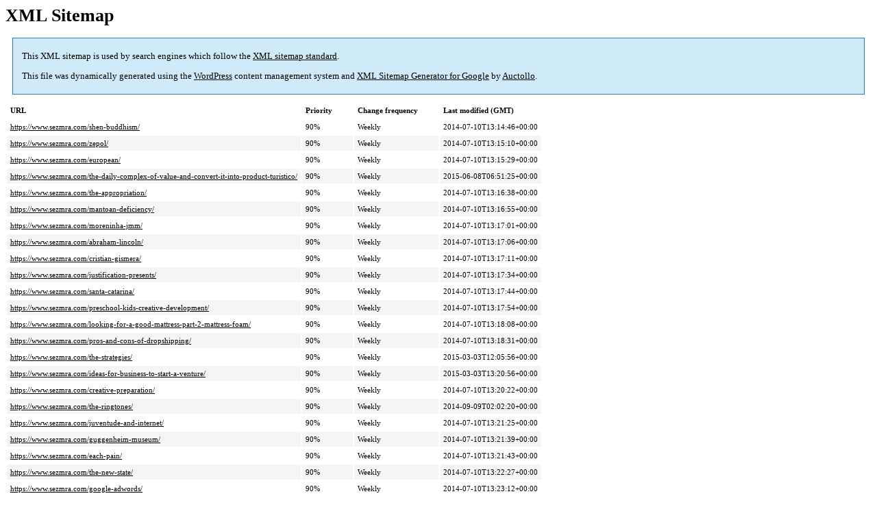

--- FILE ---
content_type: text/xml; charset=utf-8
request_url: https://www.sezmra.com/post-sitemap.html
body_size: 4136
content:
<?xml version='1.0' encoding='UTF-8'?><?xml-stylesheet type='text/xsl' href='https://www.sezmra.com/wp-content/plugins/google-sitemap-generator/sitemap.xsl'?><!-- sitemap-generator-url='http://www.arnebrachhold.de' sitemap-generator-version='4.1.21' -->
<!-- generated-on='January 20, 2026 12:38 pm' -->
<urlset xmlns:xsi='http://www.w3.org/2001/XMLSchema-instance' xsi:schemaLocation='http://www.sitemaps.org/schemas/sitemap/0.9 http://www.sitemaps.org/schemas/sitemap/0.9/sitemap.xsd' xmlns='http://www.sitemaps.org/schemas/sitemap/0.9'>	<url>
		<loc>https://www.sezmra.com/shen-buddhism/</loc>
		<lastmod>2014-07-10T13:14:46+00:00</lastmod>
		<changefreq>weekly</changefreq>
		<priority>0.9</priority>
	</url>
	<url>
		<loc>https://www.sezmra.com/zepol/</loc>
		<lastmod>2014-07-10T13:15:10+00:00</lastmod>
		<changefreq>weekly</changefreq>
		<priority>0.9</priority>
	</url>
	<url>
		<loc>https://www.sezmra.com/european/</loc>
		<lastmod>2014-07-10T13:15:29+00:00</lastmod>
		<changefreq>weekly</changefreq>
		<priority>0.9</priority>
	</url>
	<url>
		<loc>https://www.sezmra.com/the-daily-complex-of-value-and-convert-it-into-product-turistico/</loc>
		<lastmod>2015-06-08T06:51:25+00:00</lastmod>
		<changefreq>weekly</changefreq>
		<priority>0.9</priority>
	</url>
	<url>
		<loc>https://www.sezmra.com/the-appropriation/</loc>
		<lastmod>2014-07-10T13:16:38+00:00</lastmod>
		<changefreq>weekly</changefreq>
		<priority>0.9</priority>
	</url>
	<url>
		<loc>https://www.sezmra.com/mantoan-deficiency/</loc>
		<lastmod>2014-07-10T13:16:55+00:00</lastmod>
		<changefreq>weekly</changefreq>
		<priority>0.9</priority>
	</url>
	<url>
		<loc>https://www.sezmra.com/moreninha-jmm/</loc>
		<lastmod>2014-07-10T13:17:01+00:00</lastmod>
		<changefreq>weekly</changefreq>
		<priority>0.9</priority>
	</url>
	<url>
		<loc>https://www.sezmra.com/abraham-lincoln/</loc>
		<lastmod>2014-07-10T13:17:06+00:00</lastmod>
		<changefreq>weekly</changefreq>
		<priority>0.9</priority>
	</url>
	<url>
		<loc>https://www.sezmra.com/cristian-gismera/</loc>
		<lastmod>2014-07-10T13:17:11+00:00</lastmod>
		<changefreq>weekly</changefreq>
		<priority>0.9</priority>
	</url>
	<url>
		<loc>https://www.sezmra.com/justification-presents/</loc>
		<lastmod>2014-07-10T13:17:34+00:00</lastmod>
		<changefreq>weekly</changefreq>
		<priority>0.9</priority>
	</url>
	<url>
		<loc>https://www.sezmra.com/santa-catarina/</loc>
		<lastmod>2014-07-10T13:17:44+00:00</lastmod>
		<changefreq>weekly</changefreq>
		<priority>0.9</priority>
	</url>
	<url>
		<loc>https://www.sezmra.com/preschool-kids-creative-development/</loc>
		<lastmod>2014-07-10T13:17:54+00:00</lastmod>
		<changefreq>weekly</changefreq>
		<priority>0.9</priority>
	</url>
	<url>
		<loc>https://www.sezmra.com/looking-for-a-good-mattress-part-2-mattress-foam/</loc>
		<lastmod>2014-07-10T13:18:08+00:00</lastmod>
		<changefreq>weekly</changefreq>
		<priority>0.9</priority>
	</url>
	<url>
		<loc>https://www.sezmra.com/pros-and-cons-of-dropshipping/</loc>
		<lastmod>2014-07-10T13:18:31+00:00</lastmod>
		<changefreq>weekly</changefreq>
		<priority>0.9</priority>
	</url>
	<url>
		<loc>https://www.sezmra.com/the-strategies/</loc>
		<lastmod>2015-03-03T12:05:56+00:00</lastmod>
		<changefreq>weekly</changefreq>
		<priority>0.9</priority>
	</url>
	<url>
		<loc>https://www.sezmra.com/ideas-for-business-to-start-a-venture/</loc>
		<lastmod>2015-03-03T13:20:56+00:00</lastmod>
		<changefreq>weekly</changefreq>
		<priority>0.9</priority>
	</url>
	<url>
		<loc>https://www.sezmra.com/creative-preparation/</loc>
		<lastmod>2014-07-10T13:20:22+00:00</lastmod>
		<changefreq>weekly</changefreq>
		<priority>0.9</priority>
	</url>
	<url>
		<loc>https://www.sezmra.com/the-ringtones/</loc>
		<lastmod>2014-09-09T02:02:20+00:00</lastmod>
		<changefreq>weekly</changefreq>
		<priority>0.9</priority>
	</url>
	<url>
		<loc>https://www.sezmra.com/juventude-and-internet/</loc>
		<lastmod>2014-07-10T13:21:25+00:00</lastmod>
		<changefreq>weekly</changefreq>
		<priority>0.9</priority>
	</url>
	<url>
		<loc>https://www.sezmra.com/guggenheim-museum/</loc>
		<lastmod>2014-07-10T13:21:39+00:00</lastmod>
		<changefreq>weekly</changefreq>
		<priority>0.9</priority>
	</url>
	<url>
		<loc>https://www.sezmra.com/each-pain/</loc>
		<lastmod>2014-07-10T13:21:43+00:00</lastmod>
		<changefreq>weekly</changefreq>
		<priority>0.9</priority>
	</url>
	<url>
		<loc>https://www.sezmra.com/the-new-state/</loc>
		<lastmod>2014-07-10T13:22:27+00:00</lastmod>
		<changefreq>weekly</changefreq>
		<priority>0.9</priority>
	</url>
	<url>
		<loc>https://www.sezmra.com/google-adwords/</loc>
		<lastmod>2014-07-10T13:23:12+00:00</lastmod>
		<changefreq>weekly</changefreq>
		<priority>0.9</priority>
	</url>
	<url>
		<loc>https://www.sezmra.com/mundofranquicia-consulting/</loc>
		<lastmod>2015-03-03T19:51:16+00:00</lastmod>
		<changefreq>weekly</changefreq>
		<priority>0.9</priority>
	</url>
	<url>
		<loc>https://www.sezmra.com/temporarias-differences/</loc>
		<lastmod>2014-07-10T13:25:22+00:00</lastmod>
		<changefreq>weekly</changefreq>
		<priority>0.9</priority>
	</url>
	<url>
		<loc>https://www.sezmra.com/directories/</loc>
		<lastmod>2014-09-09T02:18:03+00:00</lastmod>
		<changefreq>weekly</changefreq>
		<priority>0.9</priority>
	</url>
	<url>
		<loc>https://www.sezmra.com/gps-navigator/</loc>
		<lastmod>2014-07-10T13:27:00+00:00</lastmod>
		<changefreq>weekly</changefreq>
		<priority>0.9</priority>
	</url>
	<url>
		<loc>https://www.sezmra.com/visual-arts/</loc>
		<lastmod>2014-07-10T13:27:21+00:00</lastmod>
		<changefreq>weekly</changefreq>
		<priority>0.9</priority>
	</url>
	<url>
		<loc>https://www.sezmra.com/the-new-cayman-porsche-design/</loc>
		<lastmod>2015-03-03T10:35:30+00:00</lastmod>
		<changefreq>weekly</changefreq>
		<priority>0.9</priority>
	</url>
	<url>
		<loc>https://www.sezmra.com/practical-kabbalah/</loc>
		<lastmod>2015-03-03T13:50:57+00:00</lastmod>
		<changefreq>weekly</changefreq>
		<priority>0.9</priority>
	</url>
	<url>
		<loc>https://www.sezmra.com/build-oven/</loc>
		<lastmod>2014-07-10T13:28:19+00:00</lastmod>
		<changefreq>weekly</changefreq>
		<priority>0.9</priority>
	</url>
	<url>
		<loc>https://www.sezmra.com/christian-louboutin-shoes/</loc>
		<lastmod>2014-07-10T13:28:32+00:00</lastmod>
		<changefreq>weekly</changefreq>
		<priority>0.9</priority>
	</url>
	<url>
		<loc>https://www.sezmra.com/north-wales/</loc>
		<lastmod>2014-07-10T13:28:35+00:00</lastmod>
		<changefreq>weekly</changefreq>
		<priority>0.9</priority>
	</url>
	<url>
		<loc>https://www.sezmra.com/psychological-education-data/</loc>
		<lastmod>2014-07-10T13:28:39+00:00</lastmod>
		<changefreq>weekly</changefreq>
		<priority>0.9</priority>
	</url>
	<url>
		<loc>https://www.sezmra.com/affiliates/</loc>
		<lastmod>2014-07-10T13:28:42+00:00</lastmod>
		<changefreq>weekly</changefreq>
		<priority>0.9</priority>
	</url>
	<url>
		<loc>https://www.sezmra.com/uses-organic-furniture/</loc>
		<lastmod>2014-07-10T13:28:55+00:00</lastmod>
		<changefreq>weekly</changefreq>
		<priority>0.9</priority>
	</url>
	<url>
		<loc>https://www.sezmra.com/sla-concepts/</loc>
		<lastmod>2015-03-04T04:20:29+00:00</lastmod>
		<changefreq>weekly</changefreq>
		<priority>0.9</priority>
	</url>
	<url>
		<loc>https://www.sezmra.com/sandals-for-summer/</loc>
		<lastmod>2014-07-10T13:29:06+00:00</lastmod>
		<changefreq>weekly</changefreq>
		<priority>0.9</priority>
	</url>
	<url>
		<loc>https://www.sezmra.com/munich-olympic-stadium/</loc>
		<lastmod>2015-03-03T11:35:33+00:00</lastmod>
		<changefreq>weekly</changefreq>
		<priority>0.9</priority>
	</url>
	<url>
		<loc>https://www.sezmra.com/sergeant-manuel-argudin-perrino/</loc>
		<lastmod>2014-07-10T13:29:22+00:00</lastmod>
		<changefreq>weekly</changefreq>
		<priority>0.9</priority>
	</url>
	<url>
		<loc>https://www.sezmra.com/bacterial-vaginosis/</loc>
		<lastmod>2015-03-04T03:36:04+00:00</lastmod>
		<changefreq>weekly</changefreq>
		<priority>0.9</priority>
	</url>
	<url>
		<loc>https://www.sezmra.com/gynecology-peruvian/</loc>
		<lastmod>2015-03-04T02:51:06+00:00</lastmod>
		<changefreq>weekly</changefreq>
		<priority>0.9</priority>
	</url>
	<url>
		<loc>https://www.sezmra.com/iberian-airport/</loc>
		<lastmod>2014-07-10T13:29:36+00:00</lastmod>
		<changefreq>weekly</changefreq>
		<priority>0.9</priority>
	</url>
	<url>
		<loc>https://www.sezmra.com/the-german-lighting-design-awards-2013/</loc>
		<lastmod>2014-07-10T13:30:29+00:00</lastmod>
		<changefreq>weekly</changefreq>
		<priority>0.9</priority>
	</url>
	<url>
		<loc>https://www.sezmra.com/synology-released-diskstation/</loc>
		<lastmod>2014-12-16T14:47:42+00:00</lastmod>
		<changefreq>weekly</changefreq>
		<priority>0.9</priority>
	</url>
	<url>
		<loc>https://www.sezmra.com/march-sochi/</loc>
		<lastmod>2014-07-10T13:31:17+00:00</lastmod>
		<changefreq>weekly</changefreq>
		<priority>0.9</priority>
	</url>
	<url>
		<loc>https://www.sezmra.com/consultative-sales-process/</loc>
		<lastmod>2015-03-04T04:07:10+00:00</lastmod>
		<changefreq>weekly</changefreq>
		<priority>0.9</priority>
	</url>
	<url>
		<loc>https://www.sezmra.com/a-good-restaurant-for-mother/</loc>
		<lastmod>2016-03-22T13:45:43+00:00</lastmod>
		<changefreq>weekly</changefreq>
		<priority>0.9</priority>
	</url>
	<url>
		<loc>https://www.sezmra.com/goal-communication/</loc>
		<lastmod>2016-05-04T09:31:21+00:00</lastmod>
		<changefreq>weekly</changefreq>
		<priority>0.9</priority>
	</url>
	<url>
		<loc>https://www.sezmra.com/natural-remedies-for-gingivitis/</loc>
		<lastmod>2016-03-22T13:16:20+00:00</lastmod>
		<changefreq>weekly</changefreq>
		<priority>0.9</priority>
	</url>
	<url>
		<loc>https://www.sezmra.com/bread-cookers/</loc>
		<lastmod>2015-12-31T12:29:11+00:00</lastmod>
		<changefreq>weekly</changefreq>
		<priority>0.9</priority>
	</url>
	<url>
		<loc>https://www.sezmra.com/celebration-2/</loc>
		<lastmod>2016-03-22T14:45:30+00:00</lastmod>
		<changefreq>weekly</changefreq>
		<priority>0.9</priority>
	</url>
	<url>
		<loc>https://www.sezmra.com/container-shipping-turnkey/</loc>
		<lastmod>2016-03-02T07:42:43+00:00</lastmod>
		<changefreq>weekly</changefreq>
		<priority>0.9</priority>
	</url>
	<url>
		<loc>https://www.sezmra.com/address-repairs-transport/</loc>
		<lastmod>2016-03-22T13:00:55+00:00</lastmod>
		<changefreq>weekly</changefreq>
		<priority>0.9</priority>
	</url>
	<url>
		<loc>https://www.sezmra.com/employees-staffing-agency/</loc>
		<lastmod>2016-01-18T07:28:54+00:00</lastmod>
		<changefreq>weekly</changefreq>
		<priority>0.9</priority>
	</url>
	<url>
		<loc>https://www.sezmra.com/kfw-development-bank/</loc>
		<lastmod>2016-02-02T13:30:03+00:00</lastmod>
		<changefreq>weekly</changefreq>
		<priority>0.9</priority>
	</url>
	<url>
		<loc>https://www.sezmra.com/california-new/</loc>
		<lastmod>2016-02-04T06:31:05+00:00</lastmod>
		<changefreq>weekly</changefreq>
		<priority>0.9</priority>
	</url>
	<url>
		<loc>https://www.sezmra.com/currently-shop/</loc>
		<lastmod>2016-05-04T10:00:25+00:00</lastmod>
		<changefreq>weekly</changefreq>
		<priority>0.9</priority>
	</url>
	<url>
		<loc>https://www.sezmra.com/austria-light/</loc>
		<lastmod>2016-02-10T08:03:29+00:00</lastmod>
		<changefreq>weekly</changefreq>
		<priority>0.9</priority>
	</url>
	<url>
		<loc>https://www.sezmra.com/superefficient/</loc>
		<lastmod>2016-03-02T07:57:46+00:00</lastmod>
		<changefreq>weekly</changefreq>
		<priority>0.9</priority>
	</url>
	<url>
		<loc>https://www.sezmra.com/norbert-kloiber/</loc>
		<lastmod>2016-03-10T06:11:47+00:00</lastmod>
		<changefreq>weekly</changefreq>
		<priority>0.9</priority>
	</url>
	<url>
		<loc>https://www.sezmra.com/efficient-heating/</loc>
		<lastmod>2016-03-06T11:12:17+00:00</lastmod>
		<changefreq>weekly</changefreq>
		<priority>0.9</priority>
	</url>
	<url>
		<loc>https://www.sezmra.com/google-videos/</loc>
		<lastmod>2016-05-04T09:31:01+00:00</lastmod>
		<changefreq>weekly</changefreq>
		<priority>0.9</priority>
	</url>
	<url>
		<loc>https://www.sezmra.com/randy-gage-companies/</loc>
		<lastmod>2016-03-28T09:30:16+00:00</lastmod>
		<changefreq>weekly</changefreq>
		<priority>0.9</priority>
	</url>
	<url>
		<loc>https://www.sezmra.com/companies/</loc>
		<lastmod>2016-04-17T07:30:51+00:00</lastmod>
		<changefreq>weekly</changefreq>
		<priority>0.9</priority>
	</url>
	<url>
		<loc>https://www.sezmra.com/auditor-company/</loc>
		<lastmod>2016-04-03T08:01:56+00:00</lastmod>
		<changefreq>weekly</changefreq>
		<priority>0.9</priority>
	</url>
	<url>
		<loc>https://www.sezmra.com/pdvsa-company/</loc>
		<lastmod>2016-05-04T10:44:35+00:00</lastmod>
		<changefreq>weekly</changefreq>
		<priority>0.9</priority>
	</url>
	<url>
		<loc>https://www.sezmra.com/the-company/</loc>
		<lastmod>2016-04-10T08:01:34+00:00</lastmod>
		<changefreq>weekly</changefreq>
		<priority>0.9</priority>
	</url>
	<url>
		<loc>https://www.sezmra.com/pricewaterhousecoopers-company/</loc>
		<lastmod>2016-05-22T10:45:37+00:00</lastmod>
		<changefreq>weekly</changefreq>
		<priority>0.9</priority>
	</url>
	<url>
		<loc>https://www.sezmra.com/result-companion/</loc>
		<lastmod>2016-06-13T11:59:23+00:00</lastmod>
		<changefreq>weekly</changefreq>
		<priority>0.9</priority>
	</url>
	<url>
		<loc>https://www.sezmra.com/validated-expertise-partner/</loc>
		<lastmod>2016-09-11T08:59:42+00:00</lastmod>
		<changefreq>weekly</changefreq>
		<priority>0.9</priority>
	</url>
	<url>
		<loc>https://www.sezmra.com/industry-expert/</loc>
		<lastmod>2016-06-30T11:44:33+00:00</lastmod>
		<changefreq>weekly</changefreq>
		<priority>0.9</priority>
	</url>
	<url>
		<loc>https://www.sezmra.com/maximov-experts/</loc>
		<lastmod>2016-06-30T11:29:35+00:00</lastmod>
		<changefreq>weekly</changefreq>
		<priority>0.9</priority>
	</url>
	<url>
		<loc>https://www.sezmra.com/always-beautiful/</loc>
		<lastmod>2016-06-26T10:02:10+00:00</lastmod>
		<changefreq>weekly</changefreq>
		<priority>0.9</priority>
	</url>
	<url>
		<loc>https://www.sezmra.com/possibility-desired/</loc>
		<lastmod>2016-06-07T08:59:23+00:00</lastmod>
		<changefreq>weekly</changefreq>
		<priority>0.9</priority>
	</url>
	<url>
		<loc>https://www.sezmra.com/moscow-veterinary/</loc>
		<lastmod>2016-11-14T07:34:48+00:00</lastmod>
		<changefreq>weekly</changefreq>
		<priority>0.9</priority>
	</url>
	<url>
		<loc>https://www.sezmra.com/the-results-are-in-grams/</loc>
		<lastmod>2016-06-17T07:57:20+00:00</lastmod>
		<changefreq>weekly</changefreq>
		<priority>0.9</priority>
	</url>
	<url>
		<loc>https://www.sezmra.com/the-fights-between-cats/</loc>
		<lastmod>2016-07-03T09:46:13+00:00</lastmod>
		<changefreq>weekly</changefreq>
		<priority>0.9</priority>
	</url>
	<url>
		<loc>https://www.sezmra.com/familial-responsibility/</loc>
		<lastmod>2016-07-07T23:11:05+00:00</lastmod>
		<changefreq>weekly</changefreq>
		<priority>0.9</priority>
	</url>
	<url>
		<loc>https://www.sezmra.com/relationship-red-flags/</loc>
		<lastmod>2016-07-12T15:10:23+00:00</lastmod>
		<changefreq>weekly</changefreq>
		<priority>0.9</priority>
	</url>
	<url>
		<loc>https://www.sezmra.com/tarot-roll/</loc>
		<lastmod>2016-07-31T07:58:56+00:00</lastmod>
		<changefreq>weekly</changefreq>
		<priority>0.9</priority>
	</url>
	<url>
		<loc>https://www.sezmra.com/there-are-many-ways-to-love-in-couple/</loc>
		<lastmod>2016-07-13T17:55:27+00:00</lastmod>
		<changefreq>weekly</changefreq>
		<priority>0.9</priority>
	</url>
	<url>
		<loc>https://www.sezmra.com/aepd-data/</loc>
		<lastmod>2016-07-14T05:47:28+00:00</lastmod>
		<changefreq>weekly</changefreq>
		<priority>0.9</priority>
	</url>
	<url>
		<loc>https://www.sezmra.com/hamburg/</loc>
		<lastmod>2017-02-11T22:00:10+00:00</lastmod>
		<changefreq>weekly</changefreq>
		<priority>0.9</priority>
	</url>
	<url>
		<loc>https://www.sezmra.com/national-road-infrastructure/</loc>
		<lastmod>2016-07-14T09:39:54+00:00</lastmod>
		<changefreq>weekly</changefreq>
		<priority>0.9</priority>
	</url>
	<url>
		<loc>https://www.sezmra.com/stuart-lawley/</loc>
		<lastmod>2016-07-18T13:32:57+00:00</lastmod>
		<changefreq>weekly</changefreq>
		<priority>0.9</priority>
	</url>
	<url>
		<loc>https://www.sezmra.com/rolland-garros/</loc>
		<lastmod>2016-07-19T02:33:14+00:00</lastmod>
		<changefreq>weekly</changefreq>
		<priority>0.9</priority>
	</url>
	<url>
		<loc>https://www.sezmra.com/staff-expenses/</loc>
		<lastmod>2016-07-19T21:54:59+00:00</lastmod>
		<changefreq>weekly</changefreq>
		<priority>0.9</priority>
	</url>
	<url>
		<loc>https://www.sezmra.com/tarot-health-consultations/</loc>
		<lastmod>2016-07-20T17:55:07+00:00</lastmod>
		<changefreq>weekly</changefreq>
		<priority>0.9</priority>
	</url>
	<url>
		<loc>https://www.sezmra.com/arrival-time-information/</loc>
		<lastmod>2016-11-14T09:49:02+00:00</lastmod>
		<changefreq>weekly</changefreq>
		<priority>0.9</priority>
	</url>
	<url>
		<loc>https://www.sezmra.com/icd-hamburg-gmbh-michaela-saeed/</loc>
		<lastmod>2016-07-26T07:25:24+00:00</lastmod>
		<changefreq>weekly</changefreq>
		<priority>0.9</priority>
	</url>
	<url>
		<loc>https://www.sezmra.com/smartphones/</loc>
		<lastmod>2016-08-22T16:33:14+00:00</lastmod>
		<changefreq>weekly</changefreq>
		<priority>0.9</priority>
	</url>
	<url>
		<loc>https://www.sezmra.com/the-bank/</loc>
		<lastmod>2017-01-23T01:00:35+00:00</lastmod>
		<changefreq>weekly</changefreq>
		<priority>0.9</priority>
	</url>
	<url>
		<loc>https://www.sezmra.com/drastic-surgery-lose/</loc>
		<lastmod>2016-10-31T09:01:06+00:00</lastmod>
		<changefreq>weekly</changefreq>
		<priority>0.9</priority>
	</url>
	<url>
		<loc>https://www.sezmra.com/dirty-socks-smell/</loc>
		<lastmod>2016-11-22T08:01:23+00:00</lastmod>
		<changefreq>weekly</changefreq>
		<priority>0.9</priority>
	</url>
	<url>
		<loc>https://www.sezmra.com/the-authority/</loc>
		<lastmod>2016-12-01T08:45:55+00:00</lastmod>
		<changefreq>weekly</changefreq>
		<priority>0.9</priority>
	</url>
	<url>
		<loc>https://www.sezmra.com/each-pain-2/</loc>
		<lastmod>2016-12-22T10:15:34+00:00</lastmod>
		<changefreq>weekly</changefreq>
		<priority>0.9</priority>
	</url>
	<url>
		<loc>https://www.sezmra.com/fernandez-valenzuela/</loc>
		<lastmod>2017-01-22T22:45:10+00:00</lastmod>
		<changefreq>weekly</changefreq>
		<priority>0.9</priority>
	</url>
	<url>
		<loc>https://www.sezmra.com/second-mortgage-industry/</loc>
		<lastmod>2017-01-23T00:15:02+00:00</lastmod>
		<changefreq>weekly</changefreq>
		<priority>0.9</priority>
	</url>
	<url>
		<loc>https://www.sezmra.com/plastic-surgery-negligence/</loc>
		<lastmod>2017-01-22T20:30:05+00:00</lastmod>
		<changefreq>weekly</changefreq>
		<priority>0.9</priority>
	</url>
	<url>
		<loc>https://www.sezmra.com/san-francisco-program/</loc>
		<lastmod>2017-01-04T07:17:11+00:00</lastmod>
		<changefreq>weekly</changefreq>
		<priority>0.9</priority>
	</url>
	<url>
		<loc>https://www.sezmra.com/significant-improvement/</loc>
		<lastmod>2017-04-03T19:30:13+00:00</lastmod>
		<changefreq>weekly</changefreq>
		<priority>0.9</priority>
	</url>
	<url>
		<loc>https://www.sezmra.com/three-tips/</loc>
		<lastmod>2017-04-18T12:15:35+00:00</lastmod>
		<changefreq>weekly</changefreq>
		<priority>0.9</priority>
	</url>
	<url>
		<loc>https://www.sezmra.com/the-same/</loc>
		<lastmod>2017-04-18T12:00:42+00:00</lastmod>
		<changefreq>weekly</changefreq>
		<priority>0.9</priority>
	</url>
	<url>
		<loc>https://www.sezmra.com/tunes-also/</loc>
		<lastmod>2017-04-03T16:30:09+00:00</lastmod>
		<changefreq>weekly</changefreq>
		<priority>0.9</priority>
	</url>
	<url>
		<loc>https://www.sezmra.com/buenos-aires/</loc>
		<lastmod>2017-03-12T11:45:23+00:00</lastmod>
		<changefreq>weekly</changefreq>
		<priority>0.9</priority>
	</url>
	<url>
		<loc>https://www.sezmra.com/registrar-secura/</loc>
		<lastmod>2017-04-04T00:00:08+00:00</lastmod>
		<changefreq>weekly</changefreq>
		<priority>0.9</priority>
	</url>
	<url>
		<loc>https://www.sezmra.com/venture-capital-companies/</loc>
		<lastmod>2017-04-18T14:31:35+00:00</lastmod>
		<changefreq>weekly</changefreq>
		<priority>0.9</priority>
	</url>
	<url>
		<loc>https://www.sezmra.com/nations-trade/</loc>
		<lastmod>2017-11-30T18:15:27+00:00</lastmod>
		<changefreq>weekly</changefreq>
		<priority>0.9</priority>
	</url>
	<url>
		<loc>https://www.sezmra.com/school-research/</loc>
		<lastmod>2017-08-14T19:45:24+00:00</lastmod>
		<changefreq>weekly</changefreq>
		<priority>0.9</priority>
	</url>
	<url>
		<loc>https://www.sezmra.com/frederido-nietzche/</loc>
		<lastmod>2017-11-30T22:00:07+00:00</lastmod>
		<changefreq>weekly</changefreq>
		<priority>0.9</priority>
	</url>
	<url>
		<loc>https://www.sezmra.com/work-way/</loc>
		<lastmod>2017-07-24T19:15:39+00:00</lastmod>
		<changefreq>weekly</changefreq>
		<priority>0.9</priority>
	</url>
	<url>
		<loc>https://www.sezmra.com/minibus-booking/</loc>
		<lastmod>2017-07-24T16:15:37+00:00</lastmod>
		<changefreq>weekly</changefreq>
		<priority>0.9</priority>
	</url>
	<url>
		<loc>https://www.sezmra.com/energy-problems-and-environment/</loc>
		<lastmod>2017-07-24T14:00:18+00:00</lastmod>
		<changefreq>weekly</changefreq>
		<priority>0.9</priority>
	</url>
	<url>
		<loc>https://www.sezmra.com/action-cruise/</loc>
		<lastmod>2017-12-01T00:45:30+00:00</lastmod>
		<changefreq>weekly</changefreq>
		<priority>0.9</priority>
	</url>
	<url>
		<loc>https://www.sezmra.com/with-myhammer-santas-wanted/</loc>
		<lastmod>2017-07-12T08:15:36+00:00</lastmod>
		<changefreq>weekly</changefreq>
		<priority>0.9</priority>
	</url>
	<url>
		<loc>https://www.sezmra.com/technical-culture/</loc>
		<lastmod>2019-04-07T18:00:26+00:00</lastmod>
		<changefreq>weekly</changefreq>
		<priority>0.9</priority>
	</url>
	<url>
		<loc>https://www.sezmra.com/fears-experience-fears-activities/</loc>
		<lastmod>2019-04-07T18:19:01+00:00</lastmod>
		<changefreq>weekly</changefreq>
		<priority>0.9</priority>
	</url>
	<url>
		<loc>https://www.sezmra.com/smileys/</loc>
		<lastmod>2019-05-22T10:45:24+00:00</lastmod>
		<changefreq>weekly</changefreq>
		<priority>0.9</priority>
	</url>
	<url>
		<loc>https://www.sezmra.com/social-and-private-life/</loc>
		<lastmod>2019-05-22T12:16:34+00:00</lastmod>
		<changefreq>weekly</changefreq>
		<priority>0.9</priority>
	</url>
	<url>
		<loc>https://www.sezmra.com/gfh-gmbh-the-budget-planner-real-estate-monument/</loc>
		<lastmod>2019-05-22T12:30:38+00:00</lastmod>
		<changefreq>weekly</changefreq>
		<priority>0.9</priority>
	</url>
	<url>
		<loc>https://www.sezmra.com/vitro-fertilization/</loc>
		<lastmod>2019-05-22T10:15:14+00:00</lastmod>
		<changefreq>weekly</changefreq>
		<priority>0.9</priority>
	</url>
	<url>
		<loc>https://www.sezmra.com/las-parras-martin/</loc>
		<lastmod>2019-05-22T13:00:13+00:00</lastmod>
		<changefreq>weekly</changefreq>
		<priority>0.9</priority>
	</url>
	<url>
		<loc>https://www.sezmra.com/development/</loc>
		<lastmod>2019-05-22T10:30:10+00:00</lastmod>
		<changefreq>weekly</changefreq>
		<priority>0.9</priority>
	</url>
	<url>
		<loc>https://www.sezmra.com/potato-pancakes/</loc>
		<lastmod>2019-05-22T10:30:19+00:00</lastmod>
		<changefreq>weekly</changefreq>
		<priority>0.9</priority>
	</url>
	<url>
		<loc>https://www.sezmra.com/sciences-literature/</loc>
		<lastmod>2019-05-22T10:45:22+00:00</lastmod>
		<changefreq>weekly</changefreq>
		<priority>0.9</priority>
	</url>
	<url>
		<loc>https://www.sezmra.com/immune-system/</loc>
		<lastmod>2019-05-22T10:30:50+00:00</lastmod>
		<changefreq>weekly</changefreq>
		<priority>0.9</priority>
	</url>
	<url>
		<loc>https://www.sezmra.com/xmen-first-generation/</loc>
		<lastmod>2019-05-23T22:11:32+00:00</lastmod>
		<changefreq>weekly</changefreq>
		<priority>0.9</priority>
	</url>
	<url>
		<loc>https://www.sezmra.com/pedro-ximenez/</loc>
		<lastmod>2019-05-25T02:49:26+00:00</lastmod>
		<changefreq>weekly</changefreq>
		<priority>0.9</priority>
	</url>
	<url>
		<loc>https://www.sezmra.com/magical-experience/</loc>
		<lastmod>2019-06-02T17:00:03+00:00</lastmod>
		<changefreq>weekly</changefreq>
		<priority>0.9</priority>
	</url>
	<url>
		<loc>https://www.sezmra.com/jessica-simpson-jinx/</loc>
		<lastmod>2019-06-02T16:01:03+00:00</lastmod>
		<changefreq>weekly</changefreq>
		<priority>0.9</priority>
	</url>
	<url>
		<loc>https://www.sezmra.com/new-apple-iphone/</loc>
		<lastmod>2019-06-02T16:45:53+00:00</lastmod>
		<changefreq>weekly</changefreq>
		<priority>0.9</priority>
	</url>
	<url>
		<loc>https://www.sezmra.com/administrative-offences-2/</loc>
		<lastmod>2019-06-02T16:01:07+00:00</lastmod>
		<changefreq>weekly</changefreq>
		<priority>0.9</priority>
	</url>
	<url>
		<loc>https://www.sezmra.com/your-completely-free-wedding/</loc>
		<lastmod>2019-06-02T19:30:10+00:00</lastmod>
		<changefreq>weekly</changefreq>
		<priority>0.9</priority>
	</url>
	<url>
		<loc>https://www.sezmra.com/original-products/</loc>
		<lastmod>2019-05-28T08:48:14+00:00</lastmod>
		<changefreq>weekly</changefreq>
		<priority>0.9</priority>
	</url>
	<url>
		<loc>https://www.sezmra.com/produce-results-online/</loc>
		<lastmod>2019-06-02T15:01:39+00:00</lastmod>
		<changefreq>weekly</changefreq>
		<priority>0.9</priority>
	</url>
	<url>
		<loc>https://www.sezmra.com/gmbh-ulrich-wickers/</loc>
		<lastmod>2019-05-28T11:11:12+00:00</lastmod>
		<changefreq>weekly</changefreq>
		<priority>0.9</priority>
	</url>
	<url>
		<loc>https://www.sezmra.com/administration-budgetary/</loc>
		<lastmod>2019-06-02T20:15:19+00:00</lastmod>
		<changefreq>weekly</changefreq>
		<priority>0.9</priority>
	</url>
	<url>
		<loc>https://www.sezmra.com/skat-bank/</loc>
		<lastmod>2019-05-28T15:56:07+00:00</lastmod>
		<changefreq>weekly</changefreq>
		<priority>0.9</priority>
	</url>
	<url>
		<loc>https://www.sezmra.com/the-municipal-fire-brigade/</loc>
		<lastmod>2019-06-02T14:01:20+00:00</lastmod>
		<changefreq>weekly</changefreq>
		<priority>0.9</priority>
	</url>
	<url>
		<loc>https://www.sezmra.com/occupational-disability-insurance/</loc>
		<lastmod>2019-06-13T11:31:10+00:00</lastmod>
		<changefreq>weekly</changefreq>
		<priority>0.9</priority>
	</url>
	<url>
		<loc>https://www.sezmra.com/certificate-program/</loc>
		<lastmod>2019-06-02T15:45:37+00:00</lastmod>
		<changefreq>weekly</changefreq>
		<priority>0.9</priority>
	</url>
	<url>
		<loc>https://www.sezmra.com/optimizes-inventory-management/</loc>
		<lastmod>2019-06-13T10:45:27+00:00</lastmod>
		<changefreq>weekly</changefreq>
		<priority>0.9</priority>
	</url>
	<url>
		<loc>https://www.sezmra.com/infrared-range/</loc>
		<lastmod>2019-06-02T13:45:36+00:00</lastmod>
		<changefreq>weekly</changefreq>
		<priority>0.9</priority>
	</url>
	<url>
		<loc>https://www.sezmra.com/learning-to-speak/</loc>
		<lastmod>2019-06-02T17:30:23+00:00</lastmod>
		<changefreq>weekly</changefreq>
		<priority>0.9</priority>
	</url>
	<url>
		<loc>https://www.sezmra.com/nail-polish/</loc>
		<lastmod>2019-06-02T15:30:59+00:00</lastmod>
		<changefreq>weekly</changefreq>
		<priority>0.9</priority>
	</url>
	<url>
		<loc>https://www.sezmra.com/safety-data-sheets/</loc>
		<lastmod>2019-06-02T18:15:03+00:00</lastmod>
		<changefreq>weekly</changefreq>
		<priority>0.9</priority>
	</url>
	<url>
		<loc>https://www.sezmra.com/critical-history/</loc>
		<lastmod>2019-05-30T01:33:06+00:00</lastmod>
		<changefreq>weekly</changefreq>
		<priority>0.9</priority>
	</url>
	<url>
		<loc>https://www.sezmra.com/majorca-organization/</loc>
		<lastmod>2019-06-02T18:30:39+00:00</lastmod>
		<changefreq>weekly</changefreq>
		<priority>0.9</priority>
	</url>
	<url>
		<loc>https://www.sezmra.com/world-championship-germany/</loc>
		<lastmod>2019-06-13T09:31:33+00:00</lastmod>
		<changefreq>weekly</changefreq>
		<priority>0.9</priority>
	</url>
	<url>
		<loc>https://www.sezmra.com/team-development/</loc>
		<lastmod>2019-06-02T18:30:03+00:00</lastmod>
		<changefreq>weekly</changefreq>
		<priority>0.9</priority>
	</url>
	<url>
		<loc>https://www.sezmra.com/structure/</loc>
		<lastmod>2019-05-30T20:02:08+00:00</lastmod>
		<changefreq>weekly</changefreq>
		<priority>0.9</priority>
	</url>
	<url>
		<loc>https://www.sezmra.com/the-car/</loc>
		<lastmod>2019-06-02T16:45:32+00:00</lastmod>
		<changefreq>weekly</changefreq>
		<priority>0.9</priority>
	</url>
	<url>
		<loc>https://www.sezmra.com/frequency-considerations/</loc>
		<lastmod>2019-06-02T14:30:51+00:00</lastmod>
		<changefreq>weekly</changefreq>
		<priority>0.9</priority>
	</url>
	<url>
		<loc>https://www.sezmra.com/university-of-berlin/</loc>
		<lastmod>2019-06-02T19:00:12+00:00</lastmod>
		<changefreq>weekly</changefreq>
		<priority>0.9</priority>
	</url>
	<url>
		<loc>https://www.sezmra.com/composition/</loc>
		<lastmod>2019-06-02T17:45:18+00:00</lastmod>
		<changefreq>weekly</changefreq>
		<priority>0.9</priority>
	</url>
	<url>
		<loc>https://www.sezmra.com/san-infrastructure-solutions/</loc>
		<lastmod>2019-06-02T16:01:08+00:00</lastmod>
		<changefreq>weekly</changefreq>
		<priority>0.9</priority>
	</url>
	<url>
		<loc>https://www.sezmra.com/tax-benefits-disability-protection-plus-pensions/</loc>
		<lastmod>2019-06-02T15:30:26+00:00</lastmod>
		<changefreq>weekly</changefreq>
		<priority>0.9</priority>
	</url>
	<url>
		<loc>https://www.sezmra.com/modern-craft/</loc>
		<lastmod>2019-06-02T20:15:03+00:00</lastmod>
		<changefreq>weekly</changefreq>
		<priority>0.9</priority>
	</url>
	<url>
		<loc>https://www.sezmra.com/aworkx-carrera/</loc>
		<lastmod>2019-06-02T16:00:04+00:00</lastmod>
		<changefreq>weekly</changefreq>
		<priority>0.9</priority>
	</url>
	<url>
		<loc>https://www.sezmra.com/many-fashion-in-outlet-stores/</loc>
		<lastmod>2019-06-02T18:15:31+00:00</lastmod>
		<changefreq>weekly</changefreq>
		<priority>0.9</priority>
	</url>
	<url>
		<loc>https://www.sezmra.com/creating-picture/</loc>
		<lastmod>2019-06-02T20:00:36+00:00</lastmod>
		<changefreq>weekly</changefreq>
		<priority>0.9</priority>
	</url>
	<url>
		<loc>https://www.sezmra.com/web-novels-new-science-fiction-series/</loc>
		<lastmod>2019-06-13T09:00:06+00:00</lastmod>
		<changefreq>weekly</changefreq>
		<priority>0.9</priority>
	</url>
	<url>
		<loc>https://www.sezmra.com/customer/</loc>
		<lastmod>2019-06-02T03:33:05+00:00</lastmod>
		<changefreq>weekly</changefreq>
		<priority>0.9</priority>
	</url>
	<url>
		<loc>https://www.sezmra.com/vibrating-feeder-type/</loc>
		<lastmod>2019-06-13T10:00:40+00:00</lastmod>
		<changefreq>weekly</changefreq>
		<priority>0.9</priority>
	</url>
	<url>
		<loc>https://www.sezmra.com/style-marketing/</loc>
		<lastmod>2019-06-02T17:45:50+00:00</lastmod>
		<changefreq>weekly</changefreq>
		<priority>0.9</priority>
	</url>
	<url>
		<loc>https://www.sezmra.com/offensive-marketing-concept/</loc>
		<lastmod>2019-06-02T19:00:48+00:00</lastmod>
		<changefreq>weekly</changefreq>
		<priority>0.9</priority>
	</url>
	<url>
		<loc>https://www.sezmra.com/heating-in-houses/</loc>
		<lastmod>2019-06-02T19:00:15+00:00</lastmod>
		<changefreq>weekly</changefreq>
		<priority>0.9</priority>
	</url>
	<url>
		<loc>https://www.sezmra.com/the-leader/</loc>
		<lastmod>2019-06-13T08:30:46+00:00</lastmod>
		<changefreq>weekly</changefreq>
		<priority>0.9</priority>
	</url>
	<url>
		<loc>https://www.sezmra.com/brazil-politics/</loc>
		<lastmod>2019-06-03T21:18:08+00:00</lastmod>
		<changefreq>weekly</changefreq>
		<priority>0.9</priority>
	</url>
	<url>
		<loc>https://www.sezmra.com/certified-destruction/</loc>
		<lastmod>2019-06-13T09:45:29+00:00</lastmod>
		<changefreq>weekly</changefreq>
		<priority>0.9</priority>
	</url>
	<url>
		<loc>https://www.sezmra.com/the-humanity/</loc>
		<lastmod>2019-06-13T09:00:17+00:00</lastmod>
		<changefreq>weekly</changefreq>
		<priority>0.9</priority>
	</url>
	<url>
		<loc>https://www.sezmra.com/latin-america/</loc>
		<lastmod>2019-06-13T10:30:32+00:00</lastmod>
		<changefreq>weekly</changefreq>
		<priority>0.9</priority>
	</url>
	<url>
		<loc>https://www.sezmra.com/drugs/</loc>
		<lastmod>2019-06-13T10:45:10+00:00</lastmod>
		<changefreq>weekly</changefreq>
		<priority>0.9</priority>
	</url>
	<url>
		<loc>https://www.sezmra.com/road-map/</loc>
		<lastmod>2019-06-13T08:45:08+00:00</lastmod>
		<changefreq>weekly</changefreq>
		<priority>0.9</priority>
	</url>
	<url>
		<loc>https://www.sezmra.com/high-administration/</loc>
		<lastmod>2019-06-13T11:15:05+00:00</lastmod>
		<changefreq>weekly</changefreq>
		<priority>0.9</priority>
	</url>
	<url>
		<loc>https://www.sezmra.com/world-telemedia/</loc>
		<lastmod>2019-06-13T09:45:27+00:00</lastmod>
		<changefreq>weekly</changefreq>
		<priority>0.9</priority>
	</url>
	<url>
		<loc>https://www.sezmra.com/mlm-new/</loc>
		<lastmod>2019-06-20T13:41:44+00:00</lastmod>
		<changefreq>weekly</changefreq>
		<priority>0.9</priority>
	</url>
	<url>
		<loc>https://www.sezmra.com/data-security/</loc>
		<lastmod>2019-06-21T03:41:07+00:00</lastmod>
		<changefreq>weekly</changefreq>
		<priority>0.9</priority>
	</url>
	<url>
		<loc>https://www.sezmra.com/why-wander-in-the-distance-if-zurich-is-located-so-close/</loc>
		<lastmod>2019-06-21T15:34:10+00:00</lastmod>
		<changefreq>weekly</changefreq>
		<priority>0.9</priority>
	</url>
	<url>
		<loc>https://www.sezmra.com/summer-in-the-city-water-activities-in-madrid/</loc>
		<lastmod>2019-06-22T00:41:29+00:00</lastmod>
		<changefreq>weekly</changefreq>
		<priority>0.9</priority>
	</url>
	<url>
		<loc>https://www.sezmra.com/west-frisian-islands/</loc>
		<lastmod>2019-06-22T05:11:09+00:00</lastmod>
		<changefreq>weekly</changefreq>
		<priority>0.9</priority>
	</url>
	<url>
		<loc>https://www.sezmra.com/paraga-beach-hostel/</loc>
		<lastmod>2019-06-23T06:41:03+00:00</lastmod>
		<changefreq>weekly</changefreq>
		<priority>0.9</priority>
	</url>
	<url>
		<loc>https://www.sezmra.com/discover-cambrils-costa-dorada/</loc>
		<lastmod>2019-06-26T05:02:21+00:00</lastmod>
		<changefreq>weekly</changefreq>
		<priority>0.9</priority>
	</url>
	<url>
		<loc>https://www.sezmra.com/group-designworks/</loc>
		<lastmod>2019-06-26T06:11:10+00:00</lastmod>
		<changefreq>weekly</changefreq>
		<priority>0.9</priority>
	</url>
	<url>
		<loc>https://www.sezmra.com/northwest-germany/</loc>
		<lastmod>2019-06-26T13:56:16+00:00</lastmod>
		<changefreq>weekly</changefreq>
		<priority>0.9</priority>
	</url>
	<url>
		<loc>https://www.sezmra.com/l/</loc>
		<lastmod>2019-10-10T08:48:11+00:00</lastmod>
		<changefreq>weekly</changefreq>
		<priority>0.9</priority>
	</url>
	<url>
		<loc>https://www.sezmra.com/dating-tips/</loc>
		<lastmod>2022-10-11T09:45:12+00:00</lastmod>
		<changefreq>weekly</changefreq>
		<priority>0.9</priority>
	</url>
	<url>
		<loc>https://www.sezmra.com/evaluation-purposes/</loc>
		<lastmod>2022-11-14T08:17:30+00:00</lastmod>
		<changefreq>weekly</changefreq>
		<priority>0.9</priority>
	</url>
</urlset><!-- Request ID: 34a0a82f8e7ed5822f64d6c93ce7c401; Queries for sitemap: 2; Total queries: 27; Seconds: 0.02; Memory for sitemap: 1KB; Total memory: 22.5MB -->
